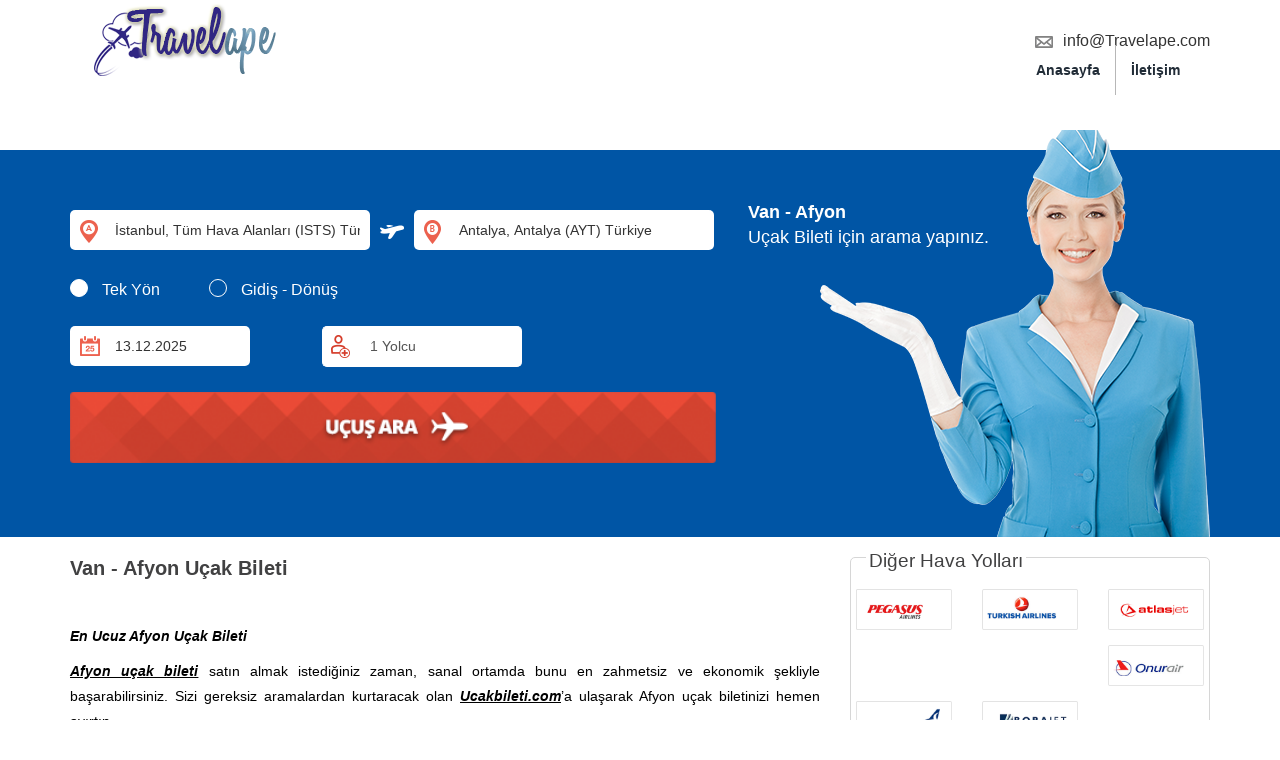

--- FILE ---
content_type: application/javascript
request_url: https://www.travelape.com/js/site.js
body_size: 514
content:
var defaultDonusTarihi="";$(document).ready(function(){$(".radiobir").click(function(){$(".radiobir .secenek").removeClass("secenek2");$(".radioiki .secenek").removeClass("secenek1");$(".radiobir .secenek").addClass("secenek1");$(".radioiki .secenek").addClass("secenek2");$(".rr1").attr("checked","checked");$(".rr2").attr("checked",false);$("#tarih2").prop("disabled",false);$("#tarih2").removeClass("disable");$("#tarih2").attr("placeholder","Dönüş Tarihi").removeClass("fontItalic").css("display","");$("#tarih2").val(defaultDonusTarihi);$("input[name=ucusTipi]").val("gd");if($("#tarih1").data("datepicker").getFormattedDate("yyyymmdd")>$("#tarih2").data("datepicker").getFormattedDate("yyyymmdd"))$("#tarih2").datepicker("setDate",$("#tarih1").data("datepicker").getFormattedDate("dd.mm.yyyy"));});$(".radioiki").click(function(){$(".radioiki .secenek").removeClass("secenek2");$(".radiobir .secenek").removeClass("secenek1");$(".radiobir .secenek").addClass("secenek2");$(".radioiki .secenek").addClass("secenek1");$(".rr2").attr("checked","checked");$(".rr1").attr("checked",false);$("#tarih2").prop("disabled",true);$("#tarih2").addClass("disable");$("#tarih2").attr("placeholder","Tek Yön Seçili").addClass("fontItalic").css("display","none");defaultDonusTarihi=$("#tarih2").val();$("#tarih2").val('');$("input[name=ucusTipi]").val("ty");});$('#tarih1,#tarih2').datepicker({startDate:'0'}).on("changeDate",function(e){if(!$(this).hasClass('t1'))return false;if($("#tarih1").data("datepicker").getFormattedDate("yyyymmdd")>$("#tarih2").data("datepicker").getFormattedDate("yyyymmdd")&&$("input[name=ucusTipi]").val()=="gd"){$("#tarih2").datepicker("setDate",$("#tarih1").data("datepicker").getFormattedDate("dd.mm.yyyy"));}$("#tarih2").datepicker("setStartDate",$(this).data("datepicker").getFormattedDate("dd.mm.yyyy"));});$('input[name=neredenA]').autocomplete({serviceUrl:'https://www.biletbayisi.com/book/TAP/javascript?b=suggest',minChars:2,maxHeight:180,width:$(".neredenformdiv").width(),onSelect:function(data){$('input[name=neredenA]').val(data.value);$('input[name=nereden]').val(data.data);}});$('input[name=nereyeA]').autocomplete({serviceUrl:'https://www.biletbayisi.com/book/TAP/javascript?b=suggest',minChars:2,maxHeight:180,width:$(".neredenformdiv").width(),onSelect:function(data){$('input[name=nereyeA]').val(data.value);$('input[name=nereye]').val(data.data);}});});function formKontrol(){var kisi1=parseInt($(".yolcuSayisi1").val());var kisi2=parseInt($(".yolcuSayisi2").val());var kisi3=parseInt($(".yolcuSayisi3").val());var kisi4=parseInt($(".yolcuSayisi4").val());var kisi5=parseInt($(".yolcuSayisi5").val());var hata="";if((kisi1+kisi2+kisi4+kisi5)>7){hata+="Bir defada maximum 7 yolcu için biletleme işlemi gerçekleştirebilirsiniz.\n";}if(kisi3>kisi1){hata+="Bebek yolcu sayisi, yetkişkin yolcu sayısından büyük olamaz.\n";}var nereden=$("input[name=nereden]").val();var nereye=$("input[name=nereye]").val();var neredenA=$("input[name=neredenA]").val();var nereyeA=$("input[name=nereyeA]").val();if(neredenA==""||neredenA.indexOf("("+nereden+")")<0)hata+="Lütfen KALKIŞ şehrini listeden seçiniz.\n";if(nereyeA==""||nereyeA.indexOf("("+nereye+")")<0)hata+="Lütfen VARIŞ şehrini listeden seçiniz.\n";if(hata){alert(hata);return false;}else{$("form[name=form]").attr("action","https://www.biletbayisi.com/book/TAP/ucusListele").removeAttr("onsubmit").submit();}}

--- FILE ---
content_type: application/javascript
request_url: https://www.travelape.com/js/yolcusayisi.js
body_size: 43
content:
function yolcularAc(){$(".yolcu-sayisi-sec").slideDown();return false;}$('*').click(function(e){if(!$(e.target).is('.kapat')&&!$(e.target).is('.yolcu-sayisi-sec *')&&!$(e.target).is('.yolcs *')){$('.yolcu-sayisi-sec').slideUp();}});function yolcularKapat(){$(".yolcu-sayisi-sec").slideUp();return false;}function arttir(indis){var yetiskin=parseInt($(".yolcuSayisi1").val());var cocuk=parseInt($(".yolcuSayisi2").val());var bebek=parseInt($(".yolcuSayisi3").val());var yasli=parseInt($(".yolcuSayisi4").val());var ogrenci=parseInt($(".yolcuSayisi5").val());var sayi=parseInt($(".yolcuSayisi"+indis).val())+1;var toplam=yetiskin+cocuk+yasli+ogrenci;if(toplam>=7&&indis!=3){alert("Maximum 7 yolcu için biletleme yapabilmektedir.");return false;}if(yetiskin==0&&indis==2&&sayi>0){alert("Çocuk yolcunun uçabilmesi için, minimum bir yetişkin yolcu gerekmektedir.");return false;}if(bebek>=yetiskin&&indis==3){alert("Bebek yolcu sayısı, yetişkin yolcu sayısından büyük olamaz.");return false;}var toplam=toplam+bebek+1;$(".yolcu-sayisi span").html(toplam+" Yolcu");$(".qty"+indis).html(sayi);$(".yolcuSayisi"+indis).val(sayi);}function azalt(indis){var yetiskin=parseInt($(".yolcuSayisi1").val());var cocuk=parseInt($(".yolcuSayisi2").val());var bebek=parseInt($(".yolcuSayisi3").val());var yasli=parseInt($(".yolcuSayisi4").val());var ogrenci=parseInt($(".yolcuSayisi5").val());var toplam=yetiskin+cocuk+yasli+ogrenci;if(parseInt($(".yolcuSayisi"+indis).val())==0){return false;}if(toplam<=1&&indis!=3){alert("Biletleme işlemi için minimum 1 yolcu gerekmektedir.");return false;}if(indis==1&&yetiskin<=1&&cocuk>=1){alert("Çocuk yolcunun uçabilmesi için, minimum bir yetişkin yolcu gerekmektedir.");return false;}var sayi=parseInt($(".yolcuSayisi"+indis).val());if(sayi==0){return false;}if(indis==1){if(yetiskin<=bebek){$(".yolcuSayisi3").val(bebek-1);$(".qty3").html(bebek-1);}}var toplam=toplam+bebek-1;$(".yolcu-sayisi span").html(toplam+" Yolcu");$(".yolcuSayisi"+indis).val(sayi-1);$(".qty"+indis).html(sayi-1);}